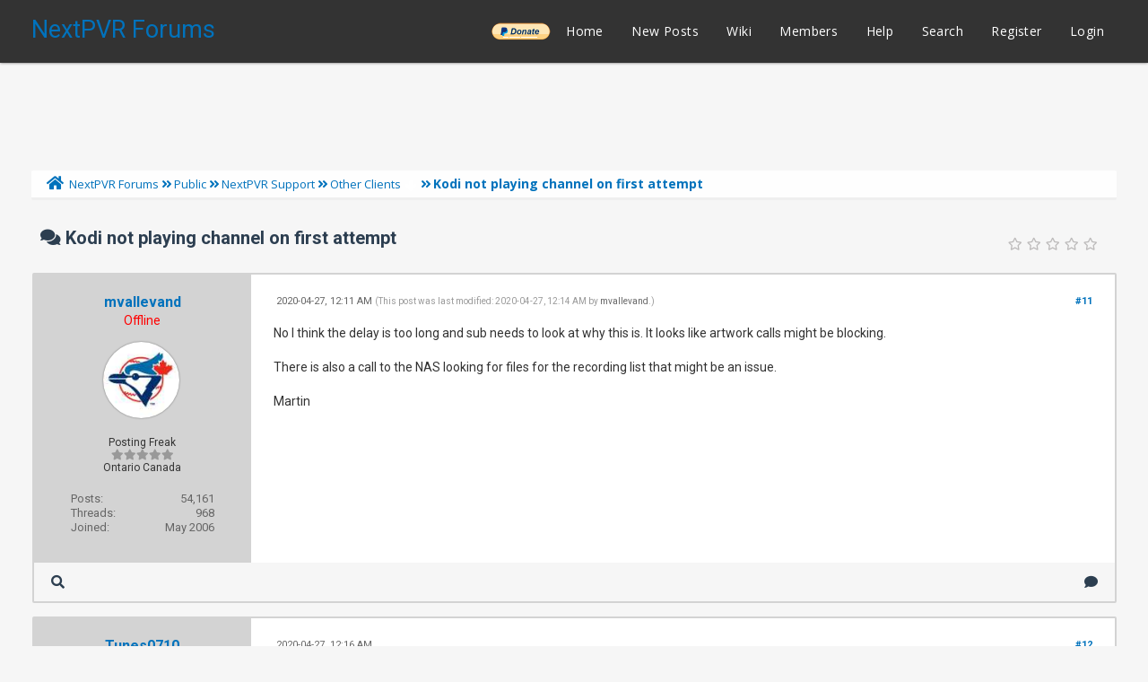

--- FILE ---
content_type: text/html; charset=UTF-8
request_url: https://forums.nextpvr.com/showthread.php?tid=60839&pid=540215
body_size: 12275
content:
<!DOCTYPE html PUBLIC "-//W3C//DTD XHTML 1.0 Transitional//EN" "http://www.w3.org/TR/xhtml1/DTD/xhtml1-transitional.dtd">
<html xml:lang="en" lang="en" xmlns="http://www.w3.org/1999/xhtml">
<head>
<title>Kodi not playing channel on first attempt</title>

<link rel="alternate" type="application/rss+xml" title="Latest Threads (RSS 2.0)" href="https://forums.nextpvr.com/syndication.php" />
<link rel="alternate" type="application/atom+xml" title="Latest Threads (Atom 1.0)" href="https://forums.nextpvr.com/syndication.php?type=atom1.0" />
<meta http-equiv="Content-Type" content="text/html; charset=UTF-8" />
<meta http-equiv="Content-Script-Type" content="text/javascript" />
<script type="text/javascript" src="https://forums.nextpvr.com/jscripts/jquery.js?ver=1804"></script>
<script type="text/javascript" src="https://forums.nextpvr.com/jscripts/jquery.plugins.min.js?ver=1804"></script>
<script type="text/javascript" src="https://forums.nextpvr.com/jscripts/general.js?ver=1804"></script>
<link href='https://fonts.googleapis.com/css?family=Lobster' rel='stylesheet' type='text/css'>
<link href='https://fonts.googleapis.com/css?family=Lobster+Two' rel='stylesheet' type='text/css'>
<link href='https://fonts.googleapis.com/css?family=Source+Sans+Pro' rel='stylesheet' type='text/css'>
<link href="https://fonts.googleapis.com/css?family=Open+Sans:300,400,600,700,800" rel="stylesheet">
<meta name="viewport" content="width=device-width, initial-scale=1">
<link type="text/css" rel="stylesheet" href="https://forums.nextpvr.com/cache/themes/theme3/star_ratings.css?t=1739073512" />
<link type="text/css" rel="stylesheet" href="https://forums.nextpvr.com/cache/themes/theme3/showthread.css?t=1739073512" />
<link type="text/css" rel="stylesheet" href="https://forums.nextpvr.com/cache/themes/theme3/css3.css?t=1739073512" />
<link type="text/css" rel="stylesheet" href="https://forums.nextpvr.com/cache/themes/theme3/footer.css?t=1739073512" />
<link type="text/css" rel="stylesheet" href="https://forums.nextpvr.com/cache/themes/theme3/extra.css?t=1739073512" />
<link type="text/css" rel="stylesheet" href="https://forums.nextpvr.com/cache/themes/theme3/global.css?t=1739073512" />
<link type="text/css" rel="stylesheet" href="https://forums.nextpvr.com/cache/themes/theme3/avatarep.css?t=1739073512" />

<script type="text/javascript">
	lang.unknown_error = "An unknown error has occurred.";

	lang.select2_match = "One result is available, press enter to select it.";
	lang.select2_matches = "{1} results are available, use up and down arrow keys to navigate.";
	lang.select2_nomatches = "No matches found";
	lang.select2_inputtooshort_single = "Please enter one or more character";
	lang.select2_inputtooshort_plural = "Please enter {1} or more characters";
	lang.select2_inputtoolong_single = "Please delete one character";
	lang.select2_inputtoolong_plural = "Please delete {1} characters";
	lang.select2_selectiontoobig_single = "You can only select one item";
	lang.select2_selectiontoobig_plural = "You can only select {1} items";
	lang.select2_loadmore = "Loading more results&hellip;";
	lang.select2_searching = "Searching&hellip;";

	var cookieDomain = ".forums.nextpvr.com";
	var cookiePath = "/";
	var cookiePrefix = "";
	var cookieSecureFlag = "0";
	var deleteevent_confirm = "Are you sure you want to delete this event?";
	var removeattach_confirm = "Are you sure you want to remove the selected attachment from this post?";
	var loading_text = 'Loading. <br />Please Wait&hellip;';
	var saving_changes = 'Saving changes&hellip;';
	var use_xmlhttprequest = "1";
	var my_post_key = "6603eaade6043217e5de185499c7a4f8";
	var rootpath = "https://forums.nextpvr.com";
	var imagepath = "https://forums.nextpvr.com/images/emerald";
  	var yes_confirm = "Yes";
	var no_confirm = "No";
	var MyBBEditor = null;
	var spinner_image = "https://forums.nextpvr.com/images/emerald/spinner.gif";
	var spinner = "<img src='" + spinner_image +"' alt='' />";
	var modal_zindex = 9999;
</script>
<link rel="stylesheet" href="https://use.fontawesome.com/releases/v5.5.0/css/all.css">
<link href='https://fonts.googleapis.com/css?family=Raleway' rel='stylesheet' type='text/css'>
<link href='https://fonts.googleapis.com/css?family=Noto+Sans:400,700' rel='stylesheet' type='text/css'>
<link href='https://fonts.googleapis.com/css?family=Roboto:400,500,700' rel='stylesheet' type='text/css'>
<script>
	$(document).ready(function(){
	
	//Check to see if the window is top if not then display button
	$(window).scroll(function(){
		if ($(this).scrollTop() > 100) {
			$('.scrollToTop').fadeIn();
		} else {
			$('.scrollToTop').fadeOut();
		}
	});
	
	//Click event to scroll to top
	$('.scrollToTop').click(function(){
		$('html, body').animate({scrollTop : 0},800);
		return false;
	});
	
	$('.scrollToDown').click(function(){
		$('html, body').animate({scrollTop:$(document).height()},800);
		return false;
	});
	
});
</script>

<script type="text/javascript">
<!--
	var quickdelete_confirm = "Are you sure you want to delete this post?";
	var quickrestore_confirm = "Are you sure you want to restore this post?";
	var allowEditReason = "1";
	var thread_deleted = "0";
	var visible_replies = "51";	
	lang.save_changes = "Save Changes";
	lang.cancel_edit = "Cancel Edit";
	lang.quick_edit_update_error = "There was an error editing your reply:";
	lang.quick_reply_post_error = "There was an error posting your reply:";
	lang.quick_delete_error = "There was an error deleting your reply:";
	lang.quick_delete_success = "The post was deleted successfully.";
	lang.quick_delete_thread_success = "The thread was deleted successfully.";
	lang.quick_restore_error = "There was an error restoring your reply:";
	lang.quick_restore_success = "The post was restored successfully.";
	lang.editreason = "Edit Reason";
	lang.post_deleted_error = "You can not perform this action to a deleted post.";
	lang.softdelete_thread = "Soft Delete Thread";
	lang.restore_thread = "Restore Thread";	
// -->
</script>
<!-- jeditable (jquery) -->
<script type="text/javascript" src="https://forums.nextpvr.com/jscripts/report.js?ver=1804"></script>
<script src="https://forums.nextpvr.com/jscripts/jeditable/jeditable.min.js"></script>
<script type="text/javascript" src="https://forums.nextpvr.com/jscripts/thread.js?ver=1804"></script>
</head>
<body>
	
<div class="haut" style="height:70px">
       <a href="https://forums.nextpvr.com" id="logo"> NextPVR Forums</a>       
	<span class="useroptions">
		<ul id="menu-deroulant">
			<li style="background-image: url('/images/emerald/donate-paypal-button.png'); background-size: contain; background-position: center; background-repeat: no-repeat;"><a href="https://nextpvr.com/donate.html">______</a></li>
			<li><a href="https://forums.nextpvr.com">Home</a></li>
			<li><a href="https://forums.nextpvr.com/search.php?action=getnew">New Posts</a></li>
			<li><a href="https://github.com/sub3/NextPVR/wiki" target="_blank">Wiki</a></li>
			<li><a href="https://forums.nextpvr.com/memberlist.php">Members</a></li>			
			<li><a href="https://forums.nextpvr.com/misc.php?action=help">Help</a></li>
			<li><a href="https://forums.nextpvr.com/search.php">Search</a></li>
			
<li><a href="member.php?action=register">Register</a></li>
<li><a href="member.php?action=login">Login</a></li>
<script>
	var connected = 0;
</script>

		</ul>
	</span>	
</div>
<div style="width: 100%; height: 70px;"></div>
<!-- Start - Navigation menu -->
<nav class="headerlist" style="display:none">
<ul>
    <li><a href="https://forums.nextpvr.com"><i class="fa fa-home"></i> Home</a></li>
	<li><a href="https://github.com/sub3/NextPVR/wiki" target="_blank">Wiki</a></li>
	<li><a href="https://forums.nextpvr.com/memberlist.php"><i class="fa fa-users"></i> Members</a></li>
	<li><a href="https://forums.nextpvr.com/misc.php?action=help"><i class="fa fa-support"></i> Help</a></li>
	<li><a href="https://forums.nextpvr.com/search.php"><i class="fa fa-search"></i> Search</a>
</li></ul>
</nav>
<!-- End - Navigation menu -->
<center>
<!-- Start - Advice -->
<div id="mobile_member">
</div>
<!-- End - Advice -->
<style>
.responsive-ad-wrapper,
.responsive-ad {
  height: 90px;
  margin-top: 10px;
}
@media screen and (max-width: 768px) {
  .responsive-ad-wrapper,
  .responsive-ad {
    height: 120px;
  }
}
</style>
<div class="responsive-ad-wrapper">
<script async src="https://pagead2.googlesyndication.com/pagead/js/adsbygoogle.js"></script>
<!-- Forum Header -->
<ins class="adsbygoogle responsive-ad"
     style="display:block;"
     data-ad-client="ca-pub-9418569294368106"
     data-ad-slot="3861003597"
     data-full-width-responsive="true"></ins>
<script>
     (adsbygoogle = window.adsbygoogle || []).push({});
</script>
</div>
</center>
<div id="container">
		<a name="top" id="top"></a>
		<div id="header">
		<div id="content">
			<div class="wrapper">
				
				
								
				
				
				
<div class="navigation">
	<a href="https://forums.nextpvr.com/index.php"><span id="home_bit"><i class="fa fa-home"></i></span></a><span>
<a href="https://forums.nextpvr.com/index.php">NextPVR Forums</a>
<i class="fa fa-angle-double-right"></i>


<a href="forumdisplay.php?fid=3">Public</a>
<i class="fa fa-angle-double-right"></i>


<a href="forumdisplay.php?fid=17">NextPVR Support</a>
<i class="fa fa-angle-double-right"></i>


<a href="forumdisplay.php?fid=63&amp;page=3">Other Clients</a>
 <img src="https://forums.nextpvr.com/images/emerald/arrow_down.png" alt="v" title="" class="pagination_breadcrumb_link" id="breadcrumb_multipage" />
<div id="breadcrumb_multipage_popup" class="pagination pagination_breadcrumb" style="display: none;">

<a href="forumdisplay.php?fid=63&amp;page=2" class="pagination_previous">&laquo; Previous</a>

<a href="forumdisplay.php?fid=63" class="pagination_page">1</a>

<a href="forumdisplay.php?fid=63&amp;page=2" class="pagination_page">2</a>

 <a href="forumdisplay.php?fid=63&amp;page=3" class="pagination_current">3</a>

<a href="forumdisplay.php?fid=63&amp;page=4" class="pagination_page">4</a>

<a href="forumdisplay.php?fid=63&amp;page=4" class="pagination_next">Next &raquo;</a>

</div>
<script type="text/javascript">
// <!--
	if(use_xmlhttprequest == "1")
	{
		$("#breadcrumb_multipage").popupMenu();
	}
// -->
</script>



<i class="fa fa-angle-double-right"></i>

<span class="active">Kodi not playing channel on first attempt</span>
</span>
</div>

					<br />

	
	
	<table border="0" cellspacing="0" style="border-bottom:none;" cellpadding="7" class="tborder tfixed clear">
<div>
			<div style="font-size: 20px; background: #F6F6F6; border:none; color:#2C3E50; " class="thead">
				
	<div class="float_right">
		
	</div>
	
<div class="star_rating_container">
        <script type="text/javascript" src="jscripts/rating.js?ver=1400"></script>
        <div id="success_rating_60839" style="float: left; padding-top: 2px; padding-right: 10px;">&nbsp;</div>
        <div class="inline_rating">

<ul class="star_rating star_rating_notrated" id="rating_thread_60839">
<li style="width: 0%" class="current_rating" id="current_rating_60839">0 Vote(s) - 0 Average</li>
<li><a class="five_stars" title="5 stars out of 5" href="./ratethread.php?tid=60839&amp;rating=5&amp;my_post_key=6603eaade6043217e5de185499c7a4f8"></a></li>
<li><a class="four_stars" title="4 stars out of 5" href="./ratethread.php?tid=60839&amp;rating=4&amp;my_post_key=6603eaade6043217e5de185499c7a4f8"></a></li>
<li><a class="three_stars" title="3 stars out of 5" href="./ratethread.php?tid=60839&amp;rating=3&amp;my_post_key=6603eaade6043217e5de185499c7a4f8"></a></li>
<li><a class="two_stars" title="2 stars out of 5" href="./ratethread.php?tid=60839&amp;rating=2&amp;my_post_key=6603eaade6043217e5de185499c7a4f8"></a></li>
<li><a class="one_star" title="1 star out of 5" href="./ratethread.php?tid=60839&amp;rating=1&amp;my_post_key=6603eaade6043217e5de185499c7a4f8"></a></li>
            </ul>
        </div>
</div>

				<div>
					<strong><i class="fa fa-comments"></i> Kodi not playing channel on first attempt</strong>
				</div>
			</div>
</div>

<tr><td id="posts_container">
	<div id="posts">
		

<a name="pid539257" id="pid539257"></a>
<div class="post classic " style="" id="post_539257">
<div class="post_flexible">
<div class="post_author scaleimages">
	<center><strong><span class="largetext"><a href="https://forums.nextpvr.com/member.php?action=profile&amp;uid=5939">mvallevand</a></span></strong> 
<br><span style="color:red;" title="Online">Offline</span>
</center>
	
<div class="author_avatar"><a href="member.php?action=profile&amp;uid=5939"><img src="https://forums.nextpvr.com/uploads/avatars/avatar_5939.jpg?dateline=1761031114" alt="" width="85" height="85" /></a></div>
<br>
	<div class="author_information">
			
			<span class="smalltext">
				Posting Freak<br />
				<i style="color:#999999" class="fa fa-star"></i><i style="color:#999999" class="fa fa-star"></i><i style="color:#999999" class="fa fa-star"></i><i style="color:#999999" class="fa fa-star"></i><i style="color:#999999" class="fa fa-star"></i><br />								
				
				Ontario Canada
			</span>
	</div>
	<div class="author_statistics">
		
<span style="float:left">Posts:</span> <span style="float:right">54,161</span><br />
<span style="float:left">	Threads:</span> <span style="float:right">968</span><br />
	<span style="float:left">Joined:</span><span style="float:right"> May 2006</span>
	

	</div>
</div>
<div class="post_content">
	<div class="post_head">
		
<div class="float_right" style="vertical-align: top">
<strong><a href="showthread.php?tid=60839&amp;pid=539257#pid539257" title="RE: Kodi not playing channel on first attempt">#11</a></strong>

</div>

		
		<span class="post_date"><i class="fa fa-clock-o"></i> 2020-04-27, 12:11 AM <span class="post_edit" id="edited_by_539257">
<span class="edited_post">(This post was last modified: 2020-04-27, 12:14 AM by <a href="https://forums.nextpvr.com/member.php?action=profile&amp;uid=5939">mvallevand</a>.)</span>
</span></span>
	
	</div>
	<div class="post_body scaleimages" id="pid_539257">
		No I think the delay is too long and sub needs to look at why this is.  It looks like artwork calls might be blocking.<br />
<br />
There is also a call to the NAS looking for files for the recording list that might be an issue.<br />
<br />
Martin
	</div>
	
	
	<div class="post_meta" id="post_meta_539257">
		
	</div>
</div>
</div>
<div class="post_controls">
	<div class="postbit_buttons author_buttons float_left">
		
<a href="search.php?action=finduser&amp;uid=5939" title="Find all posts by this user" class="postbit_find"><i class="fa fa-search"></i></a>

	</div>
	<div class="postbit_buttons post_management_buttons float_right">
		
<a href="newreply.php?tid=60839&amp;replyto=539257" title="Quote this message in a reply" class="postbit_quote"><i class="fa fa-comment"></i></a>

	</div>
</div>
</div>


<a name="pid539258" id="pid539258"></a>
<div class="post classic " style="" id="post_539258">
<div class="post_flexible">
<div class="post_author scaleimages">
	<center><strong><span class="largetext"><a href="https://forums.nextpvr.com/member.php?action=profile&amp;uid=22676">Tunes0710</a></span></strong> 
<br><span style="color:red;" title="Online">Offline</span>
</center>
	
<div class="author_avatar"><a href="member.php?action=profile&amp;uid=22676"><img src="https://forums.nextpvr.com/images/default_avatar.png" alt="" width="85" height="85" /></a></div>
<br>
	<div class="author_information">
			
			<span class="smalltext">
				Member<br />
				<i style="color:#999999" class="fa fa-star"></i><i style="color:#999999" class="fa fa-star"></i><i style="color:#999999" class="fa fa-star"></i><br />								
				
				United Kingdom
			</span>
	</div>
	<div class="author_statistics">
		
<span style="float:left">Posts:</span> <span style="float:right">123</span><br />
<span style="float:left">	Threads:</span> <span style="float:right">22</span><br />
	<span style="float:left">Joined:</span><span style="float:right"> Feb 2020</span>
	

	</div>
</div>
<div class="post_content">
	<div class="post_head">
		
<div class="float_right" style="vertical-align: top">
<strong><a href="showthread.php?tid=60839&amp;pid=539258#pid539258" title="RE: Kodi not playing channel on first attempt">#12</a></strong>

</div>

		
		<span class="post_date"><i class="fa fa-clock-o"></i> 2020-04-27, 12:16 AM <span class="post_edit" id="edited_by_539258"></span></span>
	
	</div>
	<div class="post_body scaleimages" id="pid_539258">
		I thought I'd do a quick debug log, just in case it will help.<br />
Same password as previous log.
	</div>
	
<br />
<br />
<fieldset>
<legend><strong>Attached Files</strong></legend>



<br />
<img src="https://forums.nextpvr.com/images/attachtypes/zip.png" title="ZIP File" border="0" alt=".zip" />
&nbsp;&nbsp;<a href="attachment.php?aid=1292" target="_blank" title="2020-04-27, 12:15 AM">kodi.zip</a> (Size: 52.59 KB / Downloads: 3)

</fieldset>

	
	<div class="post_meta" id="post_meta_539258">
		
	</div>
</div>
</div>
<div class="post_controls">
	<div class="postbit_buttons author_buttons float_left">
		
<a href="search.php?action=finduser&amp;uid=22676" title="Find all posts by this user" class="postbit_find"><i class="fa fa-search"></i></a>

	</div>
	<div class="postbit_buttons post_management_buttons float_right">
		
<a href="newreply.php?tid=60839&amp;replyto=539258" title="Quote this message in a reply" class="postbit_quote"><i class="fa fa-comment"></i></a>

	</div>
</div>
</div>


<a name="pid539260" id="pid539260"></a>
<div class="post classic " style="" id="post_539260">
<div class="post_flexible">
<div class="post_author scaleimages">
	<center><strong><span class="largetext"><a href="https://forums.nextpvr.com/member.php?action=profile&amp;uid=5939">mvallevand</a></span></strong> 
<br><span style="color:red;" title="Online">Offline</span>
</center>
	
<div class="author_avatar"><a href="member.php?action=profile&amp;uid=5939"><img src="https://forums.nextpvr.com/uploads/avatars/avatar_5939.jpg?dateline=1761031114" alt="" width="85" height="85" /></a></div>
<br>
	<div class="author_information">
			
			<span class="smalltext">
				Posting Freak<br />
				<i style="color:#999999" class="fa fa-star"></i><i style="color:#999999" class="fa fa-star"></i><i style="color:#999999" class="fa fa-star"></i><i style="color:#999999" class="fa fa-star"></i><i style="color:#999999" class="fa fa-star"></i><br />								
				
				Ontario Canada
			</span>
	</div>
	<div class="author_statistics">
		
<span style="float:left">Posts:</span> <span style="float:right">54,161</span><br />
<span style="float:left">	Threads:</span> <span style="float:right">968</span><br />
	<span style="float:left">Joined:</span><span style="float:right"> May 2006</span>
	

	</div>
</div>
<div class="post_content">
	<div class="post_head">
		
<div class="float_right" style="vertical-align: top">
<strong><a href="showthread.php?tid=60839&amp;pid=539260#pid539260" title="RE: Kodi not playing channel on first attempt">#13</a></strong>

</div>

		
		<span class="post_date"><i class="fa fa-clock-o"></i> 2020-04-27, 12:25 AM <span class="post_edit" id="edited_by_539260"></span></span>
	
	</div>
	<div class="post_body scaleimages" id="pid_539260">
		Same issue it is just too long.<br />
<br />
2020-04-27 00:21:25.565 T:6480  NOTICE: AddOnLog: NextPVR PVR Client: Calling Open(<a href="http://127.0.0.1" target="_blank" rel="noopener" class="mycode_url">http://127.0.0.1</a>:xxxxx/live?channeloid=7631&amp;client=XBMC-2fadd9600aaf4897ae7cd6a54d3b7ce4) on tsb!<br />
2020-04-27 00:21:45.573 T:6480   ERROR: CCurlFile::FillBuffer - Failed: Timeout was reached(28)<br />
<br />
I won't accept future Kodi logs that are protected I just wanted to confirm the client saw the same thing.  This is a general support area and I want to be able to refer you to the Kodi forum when necessary.  It often is.<br />
<br />
Martin
	</div>
	
	
	<div class="post_meta" id="post_meta_539260">
		
	</div>
</div>
</div>
<div class="post_controls">
	<div class="postbit_buttons author_buttons float_left">
		
<a href="search.php?action=finduser&amp;uid=5939" title="Find all posts by this user" class="postbit_find"><i class="fa fa-search"></i></a>

	</div>
	<div class="postbit_buttons post_management_buttons float_right">
		
<a href="newreply.php?tid=60839&amp;replyto=539260" title="Quote this message in a reply" class="postbit_quote"><i class="fa fa-comment"></i></a>

	</div>
</div>
</div>


<a name="pid539265" id="pid539265"></a>
<div class="post classic " style="" id="post_539265">
<div class="post_flexible">
<div class="post_author scaleimages">
	<center><strong><span class="largetext"><a href="https://forums.nextpvr.com/member.php?action=profile&amp;uid=22676">Tunes0710</a></span></strong> 
<br><span style="color:red;" title="Online">Offline</span>
</center>
	
<div class="author_avatar"><a href="member.php?action=profile&amp;uid=22676"><img src="https://forums.nextpvr.com/images/default_avatar.png" alt="" width="85" height="85" /></a></div>
<br>
	<div class="author_information">
			
			<span class="smalltext">
				Member<br />
				<i style="color:#999999" class="fa fa-star"></i><i style="color:#999999" class="fa fa-star"></i><i style="color:#999999" class="fa fa-star"></i><br />								
				
				United Kingdom
			</span>
	</div>
	<div class="author_statistics">
		
<span style="float:left">Posts:</span> <span style="float:right">123</span><br />
<span style="float:left">	Threads:</span> <span style="float:right">22</span><br />
	<span style="float:left">Joined:</span><span style="float:right"> Feb 2020</span>
	

	</div>
</div>
<div class="post_content">
	<div class="post_head">
		
<div class="float_right" style="vertical-align: top">
<strong><a href="showthread.php?tid=60839&amp;pid=539265#pid539265" title="RE: Kodi not playing channel on first attempt">#14</a></strong>

</div>

		
		<span class="post_date"><i class="fa fa-clock-o"></i> 2020-04-27, 12:46 AM <span class="post_edit" id="edited_by_539265"></span></span>
	
	</div>
	<div class="post_body scaleimages" id="pid_539265">
		For future submissions, would it be worth me hosting the logs elsewhere and sending a PM with the link to the file?<br />
Or am I missing something? As I'm happy for logs to be in the general public, but if they contain sensitive information (i.e. connection details for the IPTV stuff), then obviously I don't want that in the wild...
	</div>
	
	
	<div class="post_meta" id="post_meta_539265">
		
	</div>
</div>
</div>
<div class="post_controls">
	<div class="postbit_buttons author_buttons float_left">
		
<a href="search.php?action=finduser&amp;uid=22676" title="Find all posts by this user" class="postbit_find"><i class="fa fa-search"></i></a>

	</div>
	<div class="postbit_buttons post_management_buttons float_right">
		
<a href="newreply.php?tid=60839&amp;replyto=539265" title="Quote this message in a reply" class="postbit_quote"><i class="fa fa-comment"></i></a>

	</div>
</div>
</div>


<a name="pid539274" id="pid539274"></a>
<div class="post classic " style="" id="post_539274">
<div class="post_flexible">
<div class="post_author scaleimages">
	<center><strong><span class="largetext"><a href="https://forums.nextpvr.com/member.php?action=profile&amp;uid=5939">mvallevand</a></span></strong> 
<br><span style="color:red;" title="Online">Offline</span>
</center>
	
<div class="author_avatar"><a href="member.php?action=profile&amp;uid=5939"><img src="https://forums.nextpvr.com/uploads/avatars/avatar_5939.jpg?dateline=1761031114" alt="" width="85" height="85" /></a></div>
<br>
	<div class="author_information">
			
			<span class="smalltext">
				Posting Freak<br />
				<i style="color:#999999" class="fa fa-star"></i><i style="color:#999999" class="fa fa-star"></i><i style="color:#999999" class="fa fa-star"></i><i style="color:#999999" class="fa fa-star"></i><i style="color:#999999" class="fa fa-star"></i><br />								
				
				Ontario Canada
			</span>
	</div>
	<div class="author_statistics">
		
<span style="float:left">Posts:</span> <span style="float:right">54,161</span><br />
<span style="float:left">	Threads:</span> <span style="float:right">968</span><br />
	<span style="float:left">Joined:</span><span style="float:right"> May 2006</span>
	

	</div>
</div>
<div class="post_content">
	<div class="post_head">
		
<div class="float_right" style="vertical-align: top">
<strong><a href="showthread.php?tid=60839&amp;pid=539274#pid539274" title="RE: Kodi not playing channel on first attempt">#15</a></strong>

</div>

		
		<span class="post_date"><i class="fa fa-clock-o"></i> 2020-04-27, 01:08 AM <span class="post_edit" id="edited_by_539274"></span></span>
	
	</div>
	<div class="post_body scaleimages" id="pid_539274">
		For Kodi I follow the Kodi support rules  but you are free to post redacted but complete  logs (and no snippets)  local IP and ports are not private in IMO  If you want to host an open access paste site for your files that is fine but personally I don't want to ever work by PM.  How sub wants backend logs is up to him.  <br />
<br />
I also don't want to have restricted password access to sites which may not be legal here in Canada  This is not about your logs but a general rule.  I hope that makes sense.<br />
<br />
Sub encrypts IPTV info in the logs, and I quickly point him to any leaks I see.<br />
<br />
Martin
	</div>
	
	
	<div class="post_meta" id="post_meta_539274">
		
	</div>
</div>
</div>
<div class="post_controls">
	<div class="postbit_buttons author_buttons float_left">
		
<a href="search.php?action=finduser&amp;uid=5939" title="Find all posts by this user" class="postbit_find"><i class="fa fa-search"></i></a>

	</div>
	<div class="postbit_buttons post_management_buttons float_right">
		
<a href="newreply.php?tid=60839&amp;replyto=539274" title="Quote this message in a reply" class="postbit_quote"><i class="fa fa-comment"></i></a>

	</div>
</div>
</div>


<a name="pid539311" id="pid539311"></a>
<div class="post classic " style="" id="post_539311">
<div class="post_flexible">
<div class="post_author scaleimages">
	<center><strong><span class="largetext"><a href="https://forums.nextpvr.com/member.php?action=profile&amp;uid=22676">Tunes0710</a></span></strong> 
<br><span style="color:red;" title="Online">Offline</span>
</center>
	
<div class="author_avatar"><a href="member.php?action=profile&amp;uid=22676"><img src="https://forums.nextpvr.com/images/default_avatar.png" alt="" width="85" height="85" /></a></div>
<br>
	<div class="author_information">
			
			<span class="smalltext">
				Member<br />
				<i style="color:#999999" class="fa fa-star"></i><i style="color:#999999" class="fa fa-star"></i><i style="color:#999999" class="fa fa-star"></i><br />								
				
				United Kingdom
			</span>
	</div>
	<div class="author_statistics">
		
<span style="float:left">Posts:</span> <span style="float:right">123</span><br />
<span style="float:left">	Threads:</span> <span style="float:right">22</span><br />
	<span style="float:left">Joined:</span><span style="float:right"> Feb 2020</span>
	

	</div>
</div>
<div class="post_content">
	<div class="post_head">
		
<div class="float_right" style="vertical-align: top">
<strong><a href="showthread.php?tid=60839&amp;pid=539311#pid539311" title="RE: Kodi not playing channel on first attempt">#16</a></strong>

</div>

		
		<span class="post_date"><i class="fa fa-clock-o"></i> 2020-04-27, 07:11 AM <span class="post_edit" id="edited_by_539311"></span></span>
	
	</div>
	<div class="post_body scaleimages" id="pid_539311">
		Nope totally understood.. apologies for the misunderstanding.
	</div>
	
	
	<div class="post_meta" id="post_meta_539311">
		
	</div>
</div>
</div>
<div class="post_controls">
	<div class="postbit_buttons author_buttons float_left">
		
<a href="search.php?action=finduser&amp;uid=22676" title="Find all posts by this user" class="postbit_find"><i class="fa fa-search"></i></a>

	</div>
	<div class="postbit_buttons post_management_buttons float_right">
		
<a href="newreply.php?tid=60839&amp;replyto=539311" title="Quote this message in a reply" class="postbit_quote"><i class="fa fa-comment"></i></a>

	</div>
</div>
</div>


<a name="pid539393" id="pid539393"></a>
<div class="post classic " style="" id="post_539393">
<div class="post_flexible">
<div class="post_author scaleimages">
	<center><strong><span class="largetext"><a href="https://forums.nextpvr.com/member.php?action=profile&amp;uid=22676">Tunes0710</a></span></strong> 
<br><span style="color:red;" title="Online">Offline</span>
</center>
	
<div class="author_avatar"><a href="member.php?action=profile&amp;uid=22676"><img src="https://forums.nextpvr.com/images/default_avatar.png" alt="" width="85" height="85" /></a></div>
<br>
	<div class="author_information">
			
			<span class="smalltext">
				Member<br />
				<i style="color:#999999" class="fa fa-star"></i><i style="color:#999999" class="fa fa-star"></i><i style="color:#999999" class="fa fa-star"></i><br />								
				
				United Kingdom
			</span>
	</div>
	<div class="author_statistics">
		
<span style="float:left">Posts:</span> <span style="float:right">123</span><br />
<span style="float:left">	Threads:</span> <span style="float:right">22</span><br />
	<span style="float:left">Joined:</span><span style="float:right"> Feb 2020</span>
	

	</div>
</div>
<div class="post_content">
	<div class="post_head">
		
<div class="float_right" style="vertical-align: top">
<strong><a href="showthread.php?tid=60839&amp;pid=539393#pid539393" title="RE: Kodi not playing channel on first attempt">#17</a></strong>

</div>

		
		<span class="post_date"><i class="fa fa-clock-o"></i> 2020-04-28, 12:36 AM <span class="post_edit" id="edited_by_539393"></span></span>
	
	</div>
	<div class="post_body scaleimages" id="pid_539393">
		<blockquote class="mycode_quote"><cite><span> (2020-04-27, 12:00 AM)</span>sub Wrote:  <a href="https://forums.nextpvr.com/showthread.php?pid=539250#pid539250" class="quick_jump"></a></cite>Maybe see if timeshift behaves differently.</blockquote><br />
No difference on Timeshift Sub.<br />
Do you need any other logs etc from me to look in to the issue that Martin suggested?
	</div>
	
	
	<div class="post_meta" id="post_meta_539393">
		
	</div>
</div>
</div>
<div class="post_controls">
	<div class="postbit_buttons author_buttons float_left">
		
<a href="search.php?action=finduser&amp;uid=22676" title="Find all posts by this user" class="postbit_find"><i class="fa fa-search"></i></a>

	</div>
	<div class="postbit_buttons post_management_buttons float_right">
		
<a href="newreply.php?tid=60839&amp;replyto=539393" title="Quote this message in a reply" class="postbit_quote"><i class="fa fa-comment"></i></a>

	</div>
</div>
</div>


<a name="pid540214" id="pid540214"></a>
<div class="post classic " style="" id="post_540214">
<div class="post_flexible">
<div class="post_author scaleimages">
	<center><strong><span class="largetext"><a href="https://forums.nextpvr.com/member.php?action=profile&amp;uid=22676">Tunes0710</a></span></strong> 
<br><span style="color:red;" title="Online">Offline</span>
</center>
	
<div class="author_avatar"><a href="member.php?action=profile&amp;uid=22676"><img src="https://forums.nextpvr.com/images/default_avatar.png" alt="" width="85" height="85" /></a></div>
<br>
	<div class="author_information">
			
			<span class="smalltext">
				Member<br />
				<i style="color:#999999" class="fa fa-star"></i><i style="color:#999999" class="fa fa-star"></i><i style="color:#999999" class="fa fa-star"></i><br />								
				
				United Kingdom
			</span>
	</div>
	<div class="author_statistics">
		
<span style="float:left">Posts:</span> <span style="float:right">123</span><br />
<span style="float:left">	Threads:</span> <span style="float:right">22</span><br />
	<span style="float:left">Joined:</span><span style="float:right"> Feb 2020</span>
	

	</div>
</div>
<div class="post_content">
	<div class="post_head">
		
<div class="float_right" style="vertical-align: top">
<strong><a href="showthread.php?tid=60839&amp;pid=540214#pid540214" title="RE: Kodi not playing channel on first attempt">#18</a></strong>

</div>

		
		<span class="post_date"><i class="fa fa-clock-o"></i> 2020-05-09, 12:42 AM <span class="post_edit" id="edited_by_540214"></span></span>
	
	</div>
	<div class="post_body scaleimages" id="pid_540214">
		Hi Sub,<br />
Have you had a chance to look in to the issue that Martin suggested above. Are there any additional details that you need from me to help diagnose the problem?
	</div>
	
	
	<div class="post_meta" id="post_meta_540214">
		
	</div>
</div>
</div>
<div class="post_controls">
	<div class="postbit_buttons author_buttons float_left">
		
<a href="search.php?action=finduser&amp;uid=22676" title="Find all posts by this user" class="postbit_find"><i class="fa fa-search"></i></a>

	</div>
	<div class="postbit_buttons post_management_buttons float_right">
		
<a href="newreply.php?tid=60839&amp;replyto=540214" title="Quote this message in a reply" class="postbit_quote"><i class="fa fa-comment"></i></a>

	</div>
</div>
</div>


<a name="pid540215" id="pid540215"></a>
<div class="post classic " style="" id="post_540215">
<div class="post_flexible">
<div class="post_author scaleimages">
	<center><strong><span class="largetext"><a href="https://forums.nextpvr.com/member.php?action=profile&amp;uid=5939">mvallevand</a></span></strong> 
<br><span style="color:red;" title="Online">Offline</span>
</center>
	
<div class="author_avatar"><a href="member.php?action=profile&amp;uid=5939"><img src="https://forums.nextpvr.com/uploads/avatars/avatar_5939.jpg?dateline=1761031114" alt="" width="85" height="85" /></a></div>
<br>
	<div class="author_information">
			
			<span class="smalltext">
				Posting Freak<br />
				<i style="color:#999999" class="fa fa-star"></i><i style="color:#999999" class="fa fa-star"></i><i style="color:#999999" class="fa fa-star"></i><i style="color:#999999" class="fa fa-star"></i><i style="color:#999999" class="fa fa-star"></i><br />								
				
				Ontario Canada
			</span>
	</div>
	<div class="author_statistics">
		
<span style="float:left">Posts:</span> <span style="float:right">54,161</span><br />
<span style="float:left">	Threads:</span> <span style="float:right">968</span><br />
	<span style="float:left">Joined:</span><span style="float:right"> May 2006</span>
	

	</div>
</div>
<div class="post_content">
	<div class="post_head">
		
<div class="float_right" style="vertical-align: top">
<strong><a href="showthread.php?tid=60839&amp;pid=540215#pid540215" title="RE: Kodi not playing channel on first attempt">#19</a></strong>

</div>

		
		<span class="post_date"><i class="fa fa-clock-o"></i> 2020-05-09, 12:48 AM <span class="post_edit" id="edited_by_540215"></span></span>
	
	</div>
	<div class="post_body scaleimages" id="pid_540215">
		Maybe run this test for the problem channel<br />
<br />
curl -v --trace - --trace-time <a href="http://ip:8866/live?channel=##" target="_blank" rel="noopener" class="mycode_url">http://ip:8866/live?channel=##</a> -o NUL &gt;filename.txt <br />
<br />
Let it run for 30 seconds and zip and upload the zip of filename.txt<br />
<br />
Martin
	</div>
	
	
	<div class="post_meta" id="post_meta_540215">
		
	</div>
</div>
</div>
<div class="post_controls">
	<div class="postbit_buttons author_buttons float_left">
		
<a href="search.php?action=finduser&amp;uid=5939" title="Find all posts by this user" class="postbit_find"><i class="fa fa-search"></i></a>

	</div>
	<div class="postbit_buttons post_management_buttons float_right">
		
<a href="newreply.php?tid=60839&amp;replyto=540215" title="Quote this message in a reply" class="postbit_quote"><i class="fa fa-comment"></i></a>

	</div>
</div>
</div>


<a name="pid540230" id="pid540230"></a>
<div class="post classic " style="" id="post_540230">
<div class="post_flexible">
<div class="post_author scaleimages">
	<center><strong><span class="largetext"><a href="https://forums.nextpvr.com/member.php?action=profile&amp;uid=22676">Tunes0710</a></span></strong> 
<br><span style="color:red;" title="Online">Offline</span>
</center>
	
<div class="author_avatar"><a href="member.php?action=profile&amp;uid=22676"><img src="https://forums.nextpvr.com/images/default_avatar.png" alt="" width="85" height="85" /></a></div>
<br>
	<div class="author_information">
			
			<span class="smalltext">
				Member<br />
				<i style="color:#999999" class="fa fa-star"></i><i style="color:#999999" class="fa fa-star"></i><i style="color:#999999" class="fa fa-star"></i><br />								
				
				United Kingdom
			</span>
	</div>
	<div class="author_statistics">
		
<span style="float:left">Posts:</span> <span style="float:right">123</span><br />
<span style="float:left">	Threads:</span> <span style="float:right">22</span><br />
	<span style="float:left">Joined:</span><span style="float:right"> Feb 2020</span>
	

	</div>
</div>
<div class="post_content">
	<div class="post_head">
		
<div class="float_right" style="vertical-align: top">
<strong><a href="showthread.php?tid=60839&amp;pid=540230#pid540230" title="RE: Kodi not playing channel on first attempt">#20</a></strong>

</div>

		
		<span class="post_date"><i class="fa fa-clock-o"></i> 2020-05-09, 12:43 PM <span class="post_edit" id="edited_by_540230"></span></span>
	
	</div>
	<div class="post_body scaleimages" id="pid_540230">
		Leaving it 30 seconds only produced this...<br />
<br />
13:39:51.578000 == Info:   Trying &lt;ip&gt;...<br />
13:39:51.593000 == Info: TCP_NODELAY set<br />
13:39:51.625000 == Info: Connected to &lt;ip&gt; (&lt;ip&gt;) port &lt;port&gt; (#0)<br />
13:39:51.625000 =&gt; Send header, 103 bytes (0x67)<br />
0000: 47 45 54 20 2f 6c 69 76 65 3f 63 68 61 6e 6e 65 GET /live?channe<br />
0010: 6c 5f 69 64 3d 37 35 35 32 20 48 54 54 50 2f 31 l_id=7552 HTTP/1<br />
0020: 2e 31 0d 0a 48 6f 73 74 3a 20 31 39 32 2e 31 36 .1..Host: &lt;ip&gt;<br />
0030: 38 2e 31 30 2e 35 35 3a 32 32 30 38 39 0d 0a :&lt;port&gt;..U<br />
0040: 73 65 72 2d 41 67 65 6e 74 3a 20 63 75 72 6c 2f ser-Agent: curl/<br />
0050: 37 2e 35 35 2e 31 0d 0a 41 63 63 65 70 74 3a 20 7.55.1..Accept: <br />
0060: 2a 2f 2a 0d 0a 0d 0a                            */*....<br />
<br />
<br />
When trying it through the web player, it takes a few minutes before it kicks in... I'll run it for longer and post the logs
	</div>
	
	
	<div class="post_meta" id="post_meta_540230">
		
	</div>
</div>
</div>
<div class="post_controls">
	<div class="postbit_buttons author_buttons float_left">
		
<a href="search.php?action=finduser&amp;uid=22676" title="Find all posts by this user" class="postbit_find"><i class="fa fa-search"></i></a>

	</div>
	<div class="postbit_buttons post_management_buttons float_right">
		
<a href="newreply.php?tid=60839&amp;replyto=540230" title="Quote this message in a reply" class="postbit_quote"><i class="fa fa-comment"></i></a>

	</div>
</div>
</div>

	</div>
</td></tr>
		<tr>
			<td class="tfoot">
				
	<div class="float_right">
		<form action="search.php" method="post">
			<input type="hidden" name="action" value="thread" />
			<input type="hidden" name="tid" value="60839" />
			<input type="text" name="keywords" value="Enter Keywords" onfocus="if(this.value == 'Enter Keywords') { this.value = ''; }" onblur="if(this.value=='') { this.value='Enter Keywords'; }" class="textbox" size="25" />
			<input type="submit" class="button" value="Search Thread" />
		</form>
	</div>

				<div style="padding:10px">
					<strong>&laquo; <a href="showthread.php?tid=60839&amp;action=nextoldest">Next Oldest</a> | <a href="showthread.php?tid=60839&amp;action=nextnewest">Next Newest</a> &raquo;</strong><br>
<br />
<span class="smalltext">Users browsing this thread: 1 Guest(s)</span>
<br />

				</div>
			</td>
		</tr>
	</table>
	<div class="float_left"><br>
		
<div class="pagination">
<span class="pages">Pages (6):</span>

<a href="showthread.php?tid=60839" class="pagination_previous">&laquo; Previous</a>

<a href="showthread.php?tid=60839" class="pagination_page">1</a>

 <span class="pagination_current">2</span>

<a href="showthread.php?tid=60839&amp;page=3" class="pagination_page">3</a>

<a href="showthread.php?tid=60839&amp;page=4" class="pagination_page">4</a>

<a href="showthread.php?tid=60839&amp;page=5" class="pagination_page">5</a>

 <a href="showthread.php?tid=60839&amp;page=6" class="pagination_last">6</a>

<a href="showthread.php?tid=60839&amp;page=3" class="pagination_next">Next &raquo;</a>

</div>

	</div>
	<br class="clear" />
	
	
	
<br />
<table border="0" cellspacing="0" cellpadding="7" class="tborder">
<tr>
<td class="thead" align="center" colspan="6"><strong>Possibly Related Threads&hellip;</strong></td>
</tr>
<tr>
<td class="tcat" align="center" colspan="2"><span class="smalltext"><strong>Thread</strong></span></td>
<td class="tcat" align="center"><span class="smalltext"><strong>Author</strong></span></td>
<td class="tcat" align="center"><span class="smalltext"><strong>Replies</strong></span></td>
<td class="tcat" align="center"><span class="smalltext"><strong>Views</strong></span></td>
<td class="tcat" align="center"><span class="smalltext"><strong>Last Post</strong></span></td>
</tr>

<tr>
	<td align="center" class="trow1" width="2%">&nbsp;</td>
	<td class="trow1"><a href="showthread.php?tid=64462">Possible to run new Kodi addon on Kodi 17</a></td>
	<td align="center" class="trow1"><a href="https://forums.nextpvr.com/member.php?action=profile&amp;uid=5147">fla</a></td>
	<td align="center" class="trow1"><a href="https://forums.nextpvr.com/misc.php?action=whoposted&tid=64462" onclick="MyBB.whoPosted(64462); return false;">2</a></td>
	<td align="center" class="trow1">2,607</td>
	<td class="trow1" style="white-space: nowrap">
		<span class="smalltext">2023-01-12, 04:55 PM<br />
		<a href="showthread.php?tid=64462&amp;action=lastpost">Last Post</a>: <a href="https://forums.nextpvr.com/member.php?action=profile&amp;uid=5147">fla</a></span>
	</td>
	</tr>

<tr>
	<td align="center" class="trow2" width="2%">&nbsp;</td>
	<td class="trow2"><a href="showthread.php?tid=63892">Kodi client enable direct streams</a></td>
	<td align="center" class="trow2"><a href="https://forums.nextpvr.com/member.php?action=profile&amp;uid=10919">markosjal</a></td>
	<td align="center" class="trow2"><a href="https://forums.nextpvr.com/misc.php?action=whoposted&tid=63892" onclick="MyBB.whoPosted(63892); return false;">1</a></td>
	<td align="center" class="trow2">2,768</td>
	<td class="trow2" style="white-space: nowrap">
		<span class="smalltext">2022-05-12, 10:30 AM<br />
		<a href="showthread.php?tid=63892&amp;action=lastpost">Last Post</a>: <a href="https://forums.nextpvr.com/member.php?action=profile&amp;uid=5939">mvallevand</a></span>
	</td>
	</tr>

<tr>
	<td align="center" class="trow1" width="2%">&nbsp;</td>
	<td class="trow1"><a href="showthread.php?tid=62422">Kodi 19 client constantly asking for updates from server</a></td>
	<td align="center" class="trow1"><a href="https://forums.nextpvr.com/member.php?action=profile&amp;uid=21018">PapaJay</a></td>
	<td align="center" class="trow1"><a href="https://forums.nextpvr.com/misc.php?action=whoposted&tid=62422" onclick="MyBB.whoPosted(62422); return false;">2</a></td>
	<td align="center" class="trow1">1,846</td>
	<td class="trow1" style="white-space: nowrap">
		<span class="smalltext">2021-03-21, 06:54 PM<br />
		<a href="showthread.php?tid=62422&amp;action=lastpost">Last Post</a>: <a href="https://forums.nextpvr.com/member.php?action=profile&amp;uid=2">sub</a></span>
	</td>
	</tr>

<tr>
	<td align="center" class="trow2" width="2%">&nbsp;</td>
	<td class="trow2"><a href="showthread.php?tid=61151">Updated Kodi Matrix - NPVR Addon Removed</a></td>
	<td align="center" class="trow2"><a href="https://forums.nextpvr.com/member.php?action=profile&amp;uid=11458">Lao Pan</a></td>
	<td align="center" class="trow2"><a href="https://forums.nextpvr.com/misc.php?action=whoposted&tid=61151" onclick="MyBB.whoPosted(61151); return false;">2</a></td>
	<td align="center" class="trow2">2,775</td>
	<td class="trow2" style="white-space: nowrap">
		<span class="smalltext">2020-06-18, 12:52 PM<br />
		<a href="showthread.php?tid=61151&amp;action=lastpost">Last Post</a>: <a href="https://forums.nextpvr.com/member.php?action=profile&amp;uid=11458">Lao Pan</a></span>
	</td>
	</tr>

<tr>
	<td align="center" class="trow1" width="2%">&nbsp;</td>
	<td class="trow1"><a href="showthread.php?tid=61115">Kodi NPVR client refresh interval</a></td>
	<td align="center" class="trow1"><a href="https://forums.nextpvr.com/member.php?action=profile&amp;uid=22186">ceejayemm</a></td>
	<td align="center" class="trow1"><a href="https://forums.nextpvr.com/misc.php?action=whoposted&tid=61115" onclick="MyBB.whoPosted(61115); return false;">14</a></td>
	<td align="center" class="trow1">6,044</td>
	<td class="trow1" style="white-space: nowrap">
		<span class="smalltext">2020-06-15, 08:58 PM<br />
		<a href="showthread.php?tid=61115&amp;action=lastpost">Last Post</a>: <a href="https://forums.nextpvr.com/member.php?action=profile&amp;uid=2">sub</a></span>
	</td>
	</tr>

<tr>
	<td align="center" class="trow2" width="2%">&nbsp;</td>
	<td class="trow2"><a href="showthread.php?tid=60739">Cant watch in-progress recordings in Kodi</a></td>
	<td align="center" class="trow2"><a href="https://forums.nextpvr.com/member.php?action=profile&amp;uid=22464">Red5ive</a></td>
	<td align="center" class="trow2"><a href="https://forums.nextpvr.com/misc.php?action=whoposted&tid=60739" onclick="MyBB.whoPosted(60739); return false;">1</a></td>
	<td align="center" class="trow2">2,262</td>
	<td class="trow2" style="white-space: nowrap">
		<span class="smalltext">2020-04-14, 07:30 PM<br />
		<a href="showthread.php?tid=60739&amp;action=lastpost">Last Post</a>: <a href="https://forums.nextpvr.com/member.php?action=profile&amp;uid=4121">Graham</a></span>
	</td>
	</tr>

<tr>
	<td align="center" class="trow1" width="2%">&nbsp;</td>
	<td class="trow1"><a href="showthread.php?tid=60552">Strange Kodi Timeshift Behavior</a></td>
	<td align="center" class="trow1"><a href="https://forums.nextpvr.com/member.php?action=profile&amp;uid=15983">aderlopas</a></td>
	<td align="center" class="trow1"><a href="https://forums.nextpvr.com/misc.php?action=whoposted&tid=60552" onclick="MyBB.whoPosted(60552); return false;">3</a></td>
	<td align="center" class="trow1">2,371</td>
	<td class="trow1" style="white-space: nowrap">
		<span class="smalltext">2020-03-16, 05:42 PM<br />
		<a href="showthread.php?tid=60552&amp;action=lastpost">Last Post</a>: <a href="https://forums.nextpvr.com/member.php?action=profile&amp;uid=5939">mvallevand</a></span>
	</td>
	</tr>

<tr>
	<td align="center" class="trow2" width="2%">&nbsp;</td>
	<td class="trow2"><a href="showthread.php?tid=60275">Which Kodi plugin to use KNEWC or pvr.nextpvr ?</a></td>
	<td align="center" class="trow2"><a href="https://forums.nextpvr.com/member.php?action=profile&amp;uid=22464">Red5ive</a></td>
	<td align="center" class="trow2"><a href="https://forums.nextpvr.com/misc.php?action=whoposted&tid=60275" onclick="MyBB.whoPosted(60275); return false;">9</a></td>
	<td align="center" class="trow2">4,866</td>
	<td class="trow2" style="white-space: nowrap">
		<span class="smalltext">2020-01-16, 12:16 AM<br />
		<a href="showthread.php?tid=60275&amp;action=lastpost">Last Post</a>: <a href="https://forums.nextpvr.com/member.php?action=profile&amp;uid=5939">mvallevand</a></span>
	</td>
	</tr>

<tr>
	<td align="center" class="trow1" width="2%">&nbsp;</td>
	<td class="trow1"><a href="showthread.php?tid=59843">v5 Kodi Timeshift</a></td>
	<td align="center" class="trow1"><a href="https://forums.nextpvr.com/member.php?action=profile&amp;uid=11458">Lao Pan</a></td>
	<td align="center" class="trow1"><a href="https://forums.nextpvr.com/misc.php?action=whoposted&tid=59843" onclick="MyBB.whoPosted(59843); return false;">5</a></td>
	<td align="center" class="trow1">3,837</td>
	<td class="trow1" style="white-space: nowrap">
		<span class="smalltext">2020-01-12, 01:25 AM<br />
		<a href="showthread.php?tid=59843&amp;action=lastpost">Last Post</a>: <a href="https://forums.nextpvr.com/member.php?action=profile&amp;uid=22588">kratos</a></span>
	</td>
	</tr>

<tr>
	<td align="center" class="trow2" width="2%">&nbsp;</td>
	<td class="trow2"><a href="showthread.php?tid=60072">Kodi is crashing after update to version 5.0.0.191201.</a></td>
	<td align="center" class="trow2"><a href="https://forums.nextpvr.com/member.php?action=profile&amp;uid=21504">foltz61</a></td>
	<td align="center" class="trow2"><a href="https://forums.nextpvr.com/misc.php?action=whoposted&tid=60072" onclick="MyBB.whoPosted(60072); return false;">23</a></td>
	<td align="center" class="trow2">8,695</td>
	<td class="trow2" style="white-space: nowrap">
		<span class="smalltext">2019-12-08, 02:29 AM<br />
		<a href="showthread.php?tid=60072&amp;action=lastpost">Last Post</a>: <a href="https://forums.nextpvr.com/member.php?action=profile&amp;uid=5939">mvallevand</a></span>
	</td>
	</tr>

</table>

	<br />
	<div class="float_left">
		<ul class="thread_tools">
			<li class="printable"><a href="printthread.php?tid=60839">View a Printable Version</a></li>
			
			<li class="subscription_add"><a href="usercp.php?action=addsubscription&amp;tid=60839&amp;my_post_key=6603eaade6043217e5de185499c7a4f8">Subscribe to this thread</a></li>
			
		</ul>
	</div>

	<div class="float_right" style="text-align: right;">
		
		
<form action="forumdisplay.php" method="get">
<span class="smalltext"><strong>Forum Jump:</strong></span>
<select name="fid" class="forumjump">
<option value="-4">Private Messages</option>
<option value="-3">User Control Panel</option>
<option value="-5">Who's Online</option>
<option value="-2">Search</option>
<option value="-1">Forum Home</option>

<option value="4" > Information</option>

<option value="18" >-- NextPVR Announcements</option>

<option value="19" >-- Community Announcements</option>

<option value="3" > Public</option>

<option value="17" >-- NextPVR Support</option>

<option value="58" >---- Windows</option>

<option value="59" >---- Linux</option>

<option value="62" >---- macOS</option>

<option value="60" >---- Docker amd64</option>

<option value="61" >---- Docker arm32v7</option>

<option value="63" selected="selected">---- Other Clients</option>

<option value="11" >---- Legacy (v4.x and earlier)</option>

<option value="14" >-- NextPVR iOS and AppleTV Clients</option>

<option value="16" >-- NextPVR Android Client</option>

<option value="15" >-- NextPVR Other Clients</option>

<option value="57" >---- NLite</option>

<option value="65" >---- Roku</option>

<option value="67" >---- Android</option>

<option value="69" >---- LG</option>

<option value="66" >---- Old Stuff (legacy)</option>

<option value="56" >------ NextPVR Web Smart TV app</option>

<option value="53" >------ MVP &amp; NMT</option>

<option value="23" >-------- MVPMC dongle</option>

<option value="24" >-------- MVPMCX2 and other NMT stuff</option>

<option value="54" >------ NextPVR Enhanced Web Admin (NEWA)</option>

<option value="55" >------ nDroid</option>

<option value="12" >-- Add-ons (3rd party plugins, utilities and skins)</option>

<option value="64" >---- Extras</option>

<option value="47" >---- Old Stuff (Legacy)</option>

<option value="28" >------ Blinky and PhotoCopy Plugins</option>

<option value="29" >------ ProgramImageTool</option>

<option value="30" >------ ZTools and UltraXMLTV</option>

<option value="31" >------ International Cinema Listings, RSS Reader, WebCams, Calendar, Files and Screen Saver</option>

<option value="32" >------ Slimm GB-PVR and GBPVRcli</option>

<option value="33" >------ Channel Logo Tool</option>

<option value="34" >------ Community Skin</option>

<option value="35" >------ GameZone</option>

<option value="36" >------ SearchWiz &amp; MovieWiz</option>

<option value="37" >------ Video Archive</option>

<option value="38" >------ XSuite (Xrecord, XSearch, XGuide, CDK Scheduler)</option>

<option value="39" >------ Burndvdx2 and Skiptool</option>

<option value="40" >------ Netflix Watch Now</option>

<option value="41" >------ DVB-T Radio</option>

<option value="42" >------ Torrent</option>

<option value="43" >------ Weather / Weather2</option>

<option value="44" >------ Music Spot</option>

<option value="45" >------ NextPVR Web Console</option>

<option value="27" >------ GB-PVR Support (legacy)</option>

<option value="46" >------ NextPVR for Samsung</option>

<option value="48" >------ Test Sub Forum</option>

<option value="49" >------ Recording2, MusicLibrary2, SystemStatus Support</option>

<option value="50" >------ UbuStream, Web Radio and Universe</option>

<option value="51" >------ TV Listings</option>

<option value="7" >-- Wishlist</option>

<option value="9" >-- Hardware</option>

<option value="13" >-- Kodi / XBMC</option>

<option value="52" >---- X-NEWA</option>

<option value="8" >-- Developers</option>

<option value="10" >-- Forum Issues &amp; Documentation</option>

<option value="25" >---- NPVR Documentation</option>

<option value="26" >---- GB-PVR Documentation (legacy)</option>

<option value="6" > General</option>

<option value="22" >-- General Discussion</option>

</select>

<input type="submit" class="button" value="Go" />

</form>
<script type="text/javascript">
$(".forumjump").on('change', function() {
	var option = $(this).val();

	if(option < 0)
	{
		window.location = 'forumdisplay.php?fid='+option;
	}
	else
	{
		window.location = 'forumdisplay.php?fid='+option;
	}
});
</script>

	</div>
	<br class="clear" />
	
</div></div><footer class="footer-distributed">

			

			<div class="footer-left">

				

				<p style="" class="footer-links">
					© Designed by  D&D, modified by NextPVR - Powered by <a style="font-weight: bold; font-family: Noto Sans;" href="http://www.mybb.com"> MyBB </a>
				</p>

				
			</div>

			

			<div style="" class="footer-right">

				<!-- The following piece of code allows MyBB to run scheduled tasks. DO NOT REMOVE --><!-- End task image code -->

			</div>
		<div style="display: block;" class="scrollToTop"><i class="fa fa-angle-up"></i></div>
		<div class="scrollToDown"><i class="fa fa-angle-down"></i></div>
		
		</footer>
<script>
	if (connected == 0)
	{ jQuery("#mobile_member").html("<a href='member.php?action=login'>Login</a> - <a href='member.php?action=register'>Register</a>"); }
	if (connected == 1)
	{ document.getElementById("mobile_member").innerHTML = '<a title="Inbox" href="private.php">Inbox</a> - <a title="User CP" href="usercp.php">User CP</a> - <a title="Log Out" href="https://forums.nextpvr.com/member.php?action=logout&amp;logoutkey=">Logout</a>'; }
</script>

	<div id="thread_modes_popup" class="popup_menu" style="display: none;"><div class="popup_item_container"><a href="showthread.php?mode=linear&amp;tid=60839&amp;pid=540215#pid540215" class="popup_item">Linear Mode</a></div><div class="popup_item_container"><a href="showthread.php?mode=threaded&amp;tid=60839&amp;pid=540215#pid540215" class="popup_item">Threaded Mode</a></div></div>
	<script type="text/javascript">
	// <!--
		if(use_xmlhttprequest == "1")
		{
			$("#thread_modes").popupMenu();
		}
	// -->
	</script>
	<script type="text/javascript">
		$(".author_avatar img").error(function () {
			$(this).unbind("error").closest('.author_avatar').remove();
		});
	</script>
</body>
</html>


--- FILE ---
content_type: text/html; charset=utf-8
request_url: https://www.google.com/recaptcha/api2/aframe
body_size: 267
content:
<!DOCTYPE HTML><html><head><meta http-equiv="content-type" content="text/html; charset=UTF-8"></head><body><script nonce="CQ1trrzf-_3NA2lxIEqVkg">/** Anti-fraud and anti-abuse applications only. See google.com/recaptcha */ try{var clients={'sodar':'https://pagead2.googlesyndication.com/pagead/sodar?'};window.addEventListener("message",function(a){try{if(a.source===window.parent){var b=JSON.parse(a.data);var c=clients[b['id']];if(c){var d=document.createElement('img');d.src=c+b['params']+'&rc='+(localStorage.getItem("rc::a")?sessionStorage.getItem("rc::b"):"");window.document.body.appendChild(d);sessionStorage.setItem("rc::e",parseInt(sessionStorage.getItem("rc::e")||0)+1);localStorage.setItem("rc::h",'1762108360369');}}}catch(b){}});window.parent.postMessage("_grecaptcha_ready", "*");}catch(b){}</script></body></html>

--- FILE ---
content_type: text/css
request_url: https://forums.nextpvr.com/cache/themes/theme3/css3.css?t=1739073512
body_size: 3831
content:
tr td.trow1:first-child,
tr td.trow2:first-child,
tr td.trow_shaded:first-child {
	border-left: 0;
}

#header_block {
	background: transparent url(../../../images/emerald/hb.png) repeat fixed 0% 0%;
	width: 100%;
	text-align: left;
	height: 139px;
	border-bottom: 2px solid #2c82c9;
	text-shadow: 0px 1px 0px rgb(39, 33, 59);
	animation: bganim 10s linear infinite;
}

@keyframes bganim {
	from { background-position: 0 0; }
	to { background-position: 100% 0; }
}

#iconbouton {
	padding: 10px;
border-radius: 50%;
margin-right: 5px;
font-size: 14px;
background: #2ECC71 none repeat scroll 0% 0%;
color: #FFF;
}

.teammember {
	background: #F0F0F0 none repeat scroll 0% 0%;
border-bottom: 4px solid #E3E3E3;
margin: 18px;
display: inline-block;
padding: 55px 0px;
width: 24%;
font-size: 17px;
}

.headerlist ul li {
	transition: all 200ms;
}

.headerlist ul li:hover {
	background: #F9F9F9;
}

.headerlist ul li:hover a{
	text-decoration:none;
}

.haut a:hover {
	text-decoration:none;
}

tr td.trow1:last-child,
tr td.trow2:last-child,
tr td.trow_shaded:last-child {
	border-right: 0;
}

.tborder {
}

.tborder tbody tr:last-child td {
	border-bottom: 0;
}

.tborder tbody tr:last-child td:first-child {
}

.tborder tbody tr:last-child td:last-child {
}

.thead {
}

.thead_collapsed {
}

.thead_left {
	-moz-border-radius-topright: 0;
	-webkit-border-top-right-radius: 0;
    border-top-right-radius: 0;
}

.thead_right {
	-moz-border-radius-topleft: 0;
	-webkit-border-top-left-radius: 0;
    border-top-left-radius: 0;
}

.tcat_menu {
	-moz-border-radius: 0 !important;
	-webkit-border-radius: 0 !important;
  	border-radius: 0 !important;
}

.tborder tbody:nth-last-child(2) .tcat_collapse_collapsed {
}

button,
input.button,
input.textbox,
input.invalid_field,
input.valid_field,
select,
textarea,
.editor_control_bar,
blockquote,
.codeblock,
fieldset,
.pm_alert,
.red_alert,
.popup_menu,
.postbit_buttons > a,
a.button {
}

.post.classic .post_author {
}

.popup_menu .popup_item_container:first-child .popup_item {
}

.popup_menu .popup_item_container:last-child .popup_item {
}

.pagination a {
}

.pollbar {
}

.logo_mobile,#nav_active {
display:none;
}

.logo {
 float:left;
}

.forum {
	width: 100%;
}

@media (max-width: 700px) {
	#threads,#views,#replies,#lastpost,.side,.useroptions{
display: none;
}

	
.footer-distributed
{
	bottom: -50px !important;
}

	#profile_desktop, #desktop_post, #menu_desktop, #notif_desktop {
	display:none;
}
	
#mobile_profile, #mobile_post, #mobile_menu
{
	display:block !important;
}

.post_flexible
{
	display:block;	
}
	
.headerlist{
display:none;
}

#nav_bit_complet{
display:inline-block;
}

.navigation, #header_block,.nav_link, .scrollToDown, .scrollToTop {
display:none;
}

.haut {
text-align: center;
}


.forum,.wrapper {
 width:100%;
}

.post.classic .post_author {
 float:none; width:100%; padding: 20px 0px;
}

#mobile_member {
display:block;
}

.teammember {
display:block;width:60%
}

#logo {
 
		left: -15px;
}


}

@media (max-width: 900px) {
.wrapper {
 width:100%;
}

#buytheme {
	max-height: 80px;
}

#threads,#views,#replies,#lastpost,.scrollToDown, .scrollToTop, .star_rating_container,#rating{
 display:none;
}


}

@media (max-width: 900px) {

#menu_mobile
{
	display:block !important;
}
	
#menu_desktop, .hide_mobile {
	display:none;
}
	
}		
		
#nav_width {
		float:left;
		width:24%;
}
#content_width {
		float:right;
		width:74%;
}
@media (max-width: 768px) {
	#nav_width, #content_width {
		float:none;
		width:100% !important;
		margin-top:15px;
	}
}

		
		
		
		
		
		
		
		
		
		
		
		